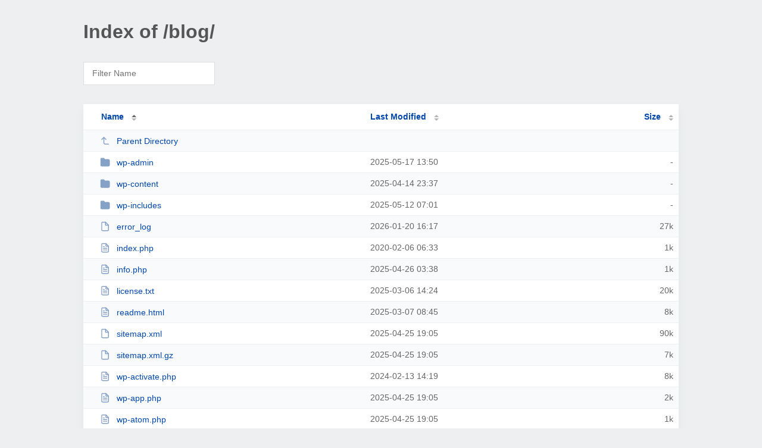

--- FILE ---
content_type: text/html; charset=UTF-8
request_url: http://sculfmusic.com/blog/?tag=numina
body_size: 2412
content:
<!DOCTYPE html><html><head><meta http-equiv="Content-type" content="text/html; charset=UTF-8" /><meta name="viewport" content="width=device-width, initial-scale=1.0" /><link rel="stylesheet" href="/_autoindex/assets/css/autoindex.css" /><script src="/_autoindex/assets/js/tablesort.js"></script><script src="/_autoindex/assets/js/tablesort.number.js"></script><title>Index of /blog/</title><style>@media (prefers-color-scheme:dark){body{background-color:#000!important}}</style></head><body><div class="content"><h1 style="color: #555;">Index of /blog/</h1>
<div id="table-filter"><input type="text" name="keyword" id="filter-keyword" placeholder="Filter Name"></div>
<div id="table-list"><table id="table-content"><thead class="t-header"><tr><th class="colname" aria-sort="ascending"><a class="name" href="?ND"  onclick="return false"">Name</a></th><th class="colname" data-sort-method="number"><a href="?MA"  onclick="return false"">Last Modified</a></th><th class="colname" data-sort-method="number"><a href="?SA"  onclick="return false"">Size</a></th></tr></thead>
<tr data-sort-method="none"><td><a href="/"><img class="icon" src="/_autoindex/assets/icons/corner-left-up.svg" alt="Up">Parent Directory</a></td><td></td><td></td></tr>
<tr><td data-sort="*wp-admin"><a href="/blog/wp-admin/"><img class="icon" src="/_autoindex/assets/icons/folder-fill.svg" alt="Directory">wp-admin</a></td><td data-sort="170689857">2025-05-17 13:50</td><td data-sort="-1">-</td></tr>
<tr><td data-sort="*wp-content"><a href="/blog/wp-content/"><img class="icon" src="/_autoindex/assets/icons/folder-fill.svg" alt="Directory">wp-content</a></td><td data-sort="167873837">2025-04-14 23:37</td><td data-sort="-1">-</td></tr>
<tr><td data-sort="*wp-includes"><a href="/blog/wp-includes/"><img class="icon" src="/_autoindex/assets/icons/folder-fill.svg" alt="Directory">wp-includes</a></td><td data-sort="170233306">2025-05-12 07:01</td><td data-sort="-1">-</td></tr>
<tr><td data-sort="error_log"><a href="/blog/error_log"><img class="icon" src="/_autoindex/assets/icons/file.svg" alt="File">error_log</a></td><td data-sort="1768925870">2026-01-20 16:17</td><td data-sort="26840">     27k</td></tr>
<tr><td data-sort="index.php"><a href="/blog/index.php"><img class="icon" src="/_autoindex/assets/icons/file-text.svg" alt="[TXT]">index.php</a></td><td data-sort="1580970791">2020-02-06 06:33</td><td data-sort="405">      1k</td></tr>
<tr><td data-sort="info.php"><a href="/blog/info.php"><img class="icon" src="/_autoindex/assets/icons/file-text.svg" alt="[TXT]">info.php</a></td><td data-sort="1745638703">2025-04-26 03:38</td><td data-sort="16">      1k</td></tr>
<tr><td data-sort="license.txt"><a href="/blog/license.txt"><img class="icon" src="/_autoindex/assets/icons/file-text.svg" alt="[TXT]">license.txt</a></td><td data-sort="1741271063">2025-03-06 14:24</td><td data-sort="19903">     20k</td></tr>
<tr><td data-sort="readme.html"><a href="/blog/readme.html"><img class="icon" src="/_autoindex/assets/icons/file-text.svg" alt="[TXT]">readme.html</a></td><td data-sort="1741337123">2025-03-07 08:45</td><td data-sort="7425">      8k</td></tr>
<tr><td data-sort="sitemap.xml"><a href="/blog/sitemap.xml"><img class="icon" src="/_autoindex/assets/icons/file.svg" alt="File">sitemap.xml</a></td><td data-sort="1745607926">2025-04-25 19:05</td><td data-sort="91414">     90k</td></tr>
<tr><td data-sort="sitemap.xml.gz"><a href="/blog/sitemap.xml.gz"><img class="icon" src="/_autoindex/assets/icons/file.svg" alt="[CMP]">sitemap.xml.gz</a></td><td data-sort="1745607927">2025-04-25 19:05</td><td data-sort="6535">      7k</td></tr>
<tr><td data-sort="wp-activate.php"><a href="/blog/wp-activate.php"><img class="icon" src="/_autoindex/assets/icons/file-text.svg" alt="[TXT]">wp-activate.php</a></td><td data-sort="1707833949">2024-02-13 14:19</td><td data-sort="7387">      8k</td></tr>
<tr><td data-sort="wp-app.php"><a href="/blog/wp-app.php"><img class="icon" src="/_autoindex/assets/icons/file-text.svg" alt="[TXT]">wp-app.php</a></td><td data-sort="1745607928">2025-04-25 19:05</td><td data-sort="1354">      2k</td></tr>
<tr><td data-sort="wp-atom.php"><a href="/blog/wp-atom.php"><img class="icon" src="/_autoindex/assets/icons/file-text.svg" alt="[TXT]">wp-atom.php</a></td><td data-sort="1745607929">2025-04-25 19:05</td><td data-sort="226">      1k</td></tr>
<tr><td data-sort="wp-blog-header.php"><a href="/blog/wp-blog-header.php"><img class="icon" src="/_autoindex/assets/icons/file-text.svg" alt="[TXT]">wp-blog-header.php</a></td><td data-sort="1580970791">2020-02-06 06:33</td><td data-sort="351">      1k</td></tr>
<tr><td data-sort="wp-comments-post.php"><a href="/blog/wp-comments-post.php"><img class="icon" src="/_autoindex/assets/icons/file-text.svg" alt="[TXT]">wp-comments-post.php</a></td><td data-sort="1686751876">2023-06-14 14:11</td><td data-sort="2323">      3k</td></tr>
<tr><td data-sort="wp-commentsrss2.php"><a href="/blog/wp-commentsrss2.php"><img class="icon" src="/_autoindex/assets/icons/file-text.svg" alt="[TXT]">wp-commentsrss2.php</a></td><td data-sort="1745607931">2025-04-25 19:05</td><td data-sort="244">      1k</td></tr>
<tr><td data-sort="wp-config-sample.php"><a href="/blog/wp-config-sample.php"><img class="icon" src="/_autoindex/assets/icons/file-text.svg" alt="[TXT]">wp-config-sample.php</a></td><td data-sort="1729005857">2024-10-15 15:24</td><td data-sort="3336">      4k</td></tr>
<tr><td data-sort="wp-config-sample.php.bak"><a href="/blog/wp-config-sample.php.BAK"><img class="icon" src="/_autoindex/assets/icons/file.svg" alt="File">wp-config-sample.php.BAK</a></td><td data-sort="1745607932">2025-04-25 19:05</td><td data-sort="3188">      4k</td></tr>
<tr><td data-sort="wp-config-sample_save.php"><a href="/blog/wp-config-sample_SAVE.php"><img class="icon" src="/_autoindex/assets/icons/file-text.svg" alt="[TXT]">wp-config-sample_SAVE.php</a></td><td data-sort="1745607933">2025-04-25 19:05</td><td data-sort="3083">      4k</td></tr>
<tr><td data-sort="wp-config.php"><a href="/blog/wp-config.php"><img class="icon" src="/_autoindex/assets/icons/file-text.svg" alt="[TXT]">wp-config.php</a></td><td data-sort="1745607934">2025-04-25 19:05</td><td data-sort="3380">      4k</td></tr>
<tr><td data-sort="wp-cron.php"><a href="/blog/wp-cron.php"><img class="icon" src="/_autoindex/assets/icons/file-text.svg" alt="[TXT]">wp-cron.php</a></td><td data-sort="1722627616">2024-08-02 19:40</td><td data-sort="5617">      6k</td></tr>
<tr><td data-sort="wp-feed.php"><a href="/blog/wp-feed.php"><img class="icon" src="/_autoindex/assets/icons/file-text.svg" alt="[TXT]">wp-feed.php</a></td><td data-sort="1745607935">2025-04-25 19:05</td><td data-sort="246">      1k</td></tr>
<tr><td data-sort="wp-links-opml.php"><a href="/blog/wp-links-opml.php"><img class="icon" src="/_autoindex/assets/icons/file-text.svg" alt="[TXT]">wp-links-opml.php</a></td><td data-sort="1669496477">2022-11-26 21:01</td><td data-sort="2502">      3k</td></tr>
<tr><td data-sort="wp-load.php"><a href="/blog/wp-load.php"><img class="icon" src="/_autoindex/assets/icons/file-text.svg" alt="[TXT]">wp-load.php</a></td><td data-sort="1710151515">2024-03-11 10:05</td><td data-sort="3937">      4k</td></tr>
<tr><td data-sort="wp-login.php"><a href="/blog/wp-login.php"><img class="icon" src="/_autoindex/assets/icons/file-text.svg" alt="[TXT]">wp-login.php</a></td><td data-sort="1738601723">2025-02-03 16:55</td><td data-sort="51414">     51k</td></tr>
<tr><td data-sort="wp-mail.php"><a href="/blog/wp-mail.php"><img class="icon" src="/_autoindex/assets/icons/file-text.svg" alt="[TXT]">wp-mail.php</a></td><td data-sort="1739030419">2025-02-08 16:00</td><td data-sort="8727">      9k</td></tr>
<tr><td data-sort="wp-pass.php"><a href="/blog/wp-pass.php"><img class="icon" src="/_autoindex/assets/icons/file-text.svg" alt="[TXT]">wp-pass.php</a></td><td data-sort="1745607938">2025-04-25 19:05</td><td data-sort="413">      1k</td></tr>
<tr><td data-sort="wp-rdf.php"><a href="/blog/wp-rdf.php"><img class="icon" src="/_autoindex/assets/icons/file-text.svg" alt="[TXT]">wp-rdf.php</a></td><td data-sort="1745607939">2025-04-25 19:05</td><td data-sort="224">      1k</td></tr>
<tr><td data-sort="wp-register.php"><a href="/blog/wp-register.php"><img class="icon" src="/_autoindex/assets/icons/file-text.svg" alt="[TXT]">wp-register.php</a></td><td data-sort="1745607940">2025-04-25 19:05</td><td data-sort="334">      1k</td></tr>
<tr><td data-sort="wp-rss.php"><a href="/blog/wp-rss.php"><img class="icon" src="/_autoindex/assets/icons/file-text.svg" alt="[TXT]">wp-rss.php</a></td><td data-sort="1745607940">2025-04-25 19:05</td><td data-sort="224">      1k</td></tr>
<tr><td data-sort="wp-rss2.php"><a href="/blog/wp-rss2.php"><img class="icon" src="/_autoindex/assets/icons/file-text.svg" alt="[TXT]">wp-rss2.php</a></td><td data-sort="1745607941">2025-04-25 19:05</td><td data-sort="226">      1k</td></tr>
<tr><td data-sort="wp-settings.php"><a href="/blog/wp-settings.php"><img class="icon" src="/_autoindex/assets/icons/file-text.svg" alt="[TXT]">wp-settings.php</a></td><td data-sort="1741093587">2025-03-04 13:06</td><td data-sort="30081">     30k</td></tr>
<tr><td data-sort="wp-signup.php"><a href="/blog/wp-signup.php"><img class="icon" src="/_autoindex/assets/icons/file-text.svg" alt="[TXT]">wp-signup.php</a></td><td data-sort="1741630587">2025-03-10 18:16</td><td data-sort="34516">     34k</td></tr>
<tr><td data-sort="wp-trackback.php"><a href="/blog/wp-trackback.php"><img class="icon" src="/_autoindex/assets/icons/file-text.svg" alt="[TXT]">wp-trackback.php</a></td><td data-sort="1729266978">2024-10-18 15:56</td><td data-sort="5102">      5k</td></tr>
<tr><td data-sort="xmlrpc.php"><a href="/blog/xmlrpc.php"><img class="icon" src="/_autoindex/assets/icons/file-text.svg" alt="[TXT]">xmlrpc.php</a></td><td data-sort="1731081138">2024-11-08 15:52</td><td data-sort="3205">      4k</td></tr>
</table></div>
<address>Proudly Served by LiteSpeed Web Server at sculfmusic.com Port 80</address></div><script>
	new Tablesort(document.getElementById("table-content"));
	var keywordInput = document.getElementById('filter-keyword');
	document.addEventListener('keyup', filterTable);

	function filterTable(e) {
		if (e.target.id != 'filter-keyword') return;

		var cols = document.querySelectorAll('tbody td:first-child');
		var keyword = keywordInput.value.toLowerCase();
		for (i = 0; i < cols.length; i++) {
			var text = cols[i].textContent.toLowerCase();
			if (text != 'parent directory') {
				cols[i].parentNode.style.display = text.indexOf(keyword) === -1 ? 'none' : 'table-row';
			}
		}
	}
</script></body></html>
